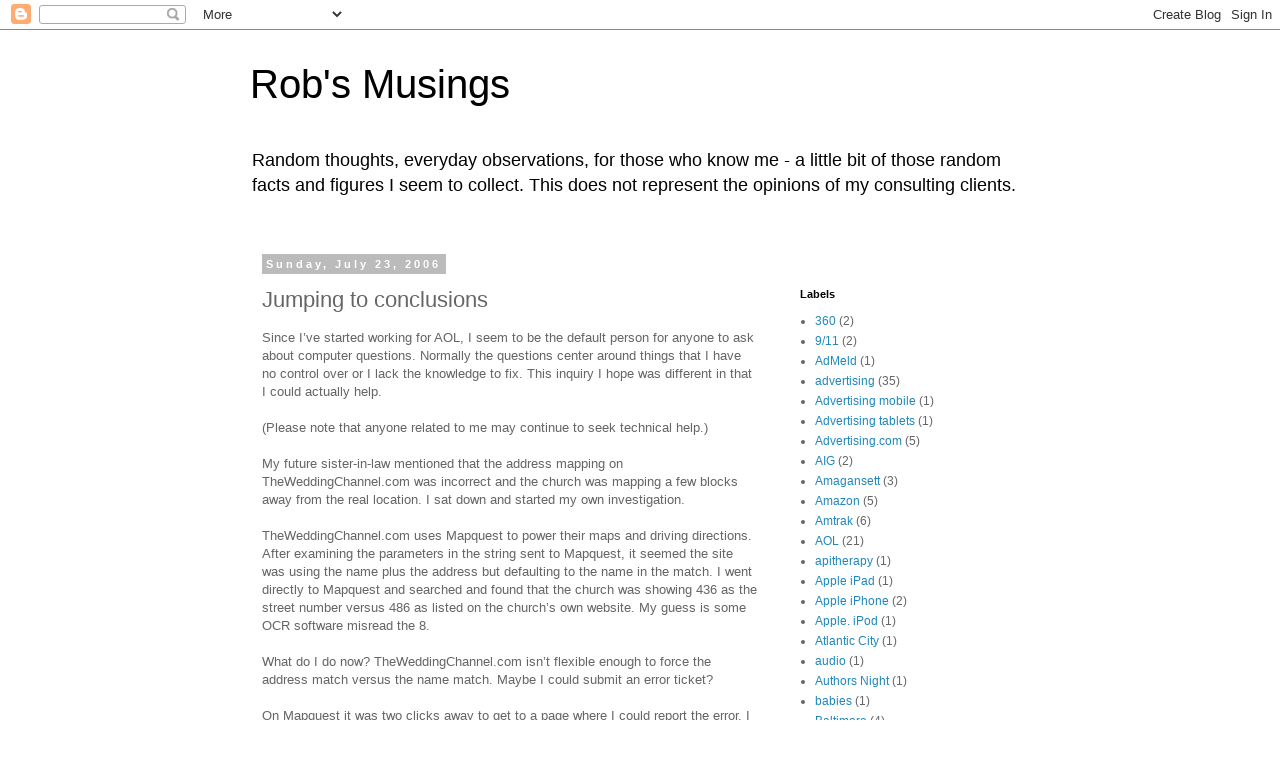

--- FILE ---
content_type: text/html; charset=UTF-8
request_url: http://www.robdeichert.com/2006/07/jumping-to-conclusions.html
body_size: 13553
content:
<!DOCTYPE html>
<html class='v2' dir='ltr' lang='en'>
<head>
<link href='https://www.blogger.com/static/v1/widgets/4128112664-css_bundle_v2.css' rel='stylesheet' type='text/css'/>
<meta content='width=1100' name='viewport'/>
<meta content='text/html; charset=UTF-8' http-equiv='Content-Type'/>
<meta content='blogger' name='generator'/>
<link href='http://www.robdeichert.com/favicon.ico' rel='icon' type='image/x-icon'/>
<link href='http://www.robdeichert.com/2006/07/jumping-to-conclusions.html' rel='canonical'/>
<link rel="alternate" type="application/atom+xml" title="Rob&#39;s Musings - Atom" href="http://www.robdeichert.com/feeds/posts/default" />
<link rel="alternate" type="application/rss+xml" title="Rob&#39;s Musings - RSS" href="http://www.robdeichert.com/feeds/posts/default?alt=rss" />
<link rel="service.post" type="application/atom+xml" title="Rob&#39;s Musings - Atom" href="https://www.blogger.com/feeds/20285278/posts/default" />

<link rel="alternate" type="application/atom+xml" title="Rob&#39;s Musings - Atom" href="http://www.robdeichert.com/feeds/115368267812097995/comments/default" />
<!--Can't find substitution for tag [blog.ieCssRetrofitLinks]-->
<meta content='http://www.robdeichert.com/2006/07/jumping-to-conclusions.html' property='og:url'/>
<meta content='Jumping to conclusions' property='og:title'/>
<meta content='Since I’ve started working for AOL, I seem to be the default person for anyone to ask about computer questions. Normally the questions cente...' property='og:description'/>
<title>Rob's Musings: Jumping to conclusions</title>
<style id='page-skin-1' type='text/css'><!--
/*
-----------------------------------------------
Blogger Template Style
Name:     Simple
Designer: Blogger
URL:      www.blogger.com
----------------------------------------------- */
/* Content
----------------------------------------------- */
body {
font: normal normal 12px 'Trebuchet MS', Trebuchet, Verdana, sans-serif;
color: #666666;
background: #ffffff none repeat scroll top left;
padding: 0 0 0 0;
}
html body .region-inner {
min-width: 0;
max-width: 100%;
width: auto;
}
h2 {
font-size: 22px;
}
a:link {
text-decoration:none;
color: #2288bb;
}
a:visited {
text-decoration:none;
color: #888888;
}
a:hover {
text-decoration:underline;
color: #33aaff;
}
.body-fauxcolumn-outer .fauxcolumn-inner {
background: transparent none repeat scroll top left;
_background-image: none;
}
.body-fauxcolumn-outer .cap-top {
position: absolute;
z-index: 1;
height: 400px;
width: 100%;
}
.body-fauxcolumn-outer .cap-top .cap-left {
width: 100%;
background: transparent none repeat-x scroll top left;
_background-image: none;
}
.content-outer {
-moz-box-shadow: 0 0 0 rgba(0, 0, 0, .15);
-webkit-box-shadow: 0 0 0 rgba(0, 0, 0, .15);
-goog-ms-box-shadow: 0 0 0 #333333;
box-shadow: 0 0 0 rgba(0, 0, 0, .15);
margin-bottom: 1px;
}
.content-inner {
padding: 10px 40px;
}
.content-inner {
background-color: #ffffff;
}
/* Header
----------------------------------------------- */
.header-outer {
background: transparent none repeat-x scroll 0 -400px;
_background-image: none;
}
.Header h1 {
font: normal normal 40px 'Trebuchet MS',Trebuchet,Verdana,sans-serif;
color: #000000;
text-shadow: 0 0 0 rgba(0, 0, 0, .2);
}
.Header h1 a {
color: #000000;
}
.Header .description {
font-size: 18px;
color: #000000;
}
.header-inner .Header .titlewrapper {
padding: 22px 0;
}
.header-inner .Header .descriptionwrapper {
padding: 0 0;
}
/* Tabs
----------------------------------------------- */
.tabs-inner .section:first-child {
border-top: 0 solid #dddddd;
}
.tabs-inner .section:first-child ul {
margin-top: -1px;
border-top: 1px solid #dddddd;
border-left: 1px solid #dddddd;
border-right: 1px solid #dddddd;
}
.tabs-inner .widget ul {
background: transparent none repeat-x scroll 0 -800px;
_background-image: none;
border-bottom: 1px solid #dddddd;
margin-top: 0;
margin-left: -30px;
margin-right: -30px;
}
.tabs-inner .widget li a {
display: inline-block;
padding: .6em 1em;
font: normal normal 12px 'Trebuchet MS', Trebuchet, Verdana, sans-serif;
color: #000000;
border-left: 1px solid #ffffff;
border-right: 1px solid #dddddd;
}
.tabs-inner .widget li:first-child a {
border-left: none;
}
.tabs-inner .widget li.selected a, .tabs-inner .widget li a:hover {
color: #000000;
background-color: #eeeeee;
text-decoration: none;
}
/* Columns
----------------------------------------------- */
.main-outer {
border-top: 0 solid transparent;
}
.fauxcolumn-left-outer .fauxcolumn-inner {
border-right: 1px solid transparent;
}
.fauxcolumn-right-outer .fauxcolumn-inner {
border-left: 1px solid transparent;
}
/* Headings
----------------------------------------------- */
div.widget > h2,
div.widget h2.title {
margin: 0 0 1em 0;
font: normal bold 11px 'Trebuchet MS',Trebuchet,Verdana,sans-serif;
color: #000000;
}
/* Widgets
----------------------------------------------- */
.widget .zippy {
color: #999999;
text-shadow: 2px 2px 1px rgba(0, 0, 0, .1);
}
.widget .popular-posts ul {
list-style: none;
}
/* Posts
----------------------------------------------- */
h2.date-header {
font: normal bold 11px Arial, Tahoma, Helvetica, FreeSans, sans-serif;
}
.date-header span {
background-color: #bbbbbb;
color: #ffffff;
padding: 0.4em;
letter-spacing: 3px;
margin: inherit;
}
.main-inner {
padding-top: 35px;
padding-bottom: 65px;
}
.main-inner .column-center-inner {
padding: 0 0;
}
.main-inner .column-center-inner .section {
margin: 0 1em;
}
.post {
margin: 0 0 45px 0;
}
h3.post-title, .comments h4 {
font: normal normal 22px 'Trebuchet MS',Trebuchet,Verdana,sans-serif;
margin: .75em 0 0;
}
.post-body {
font-size: 110%;
line-height: 1.4;
position: relative;
}
.post-body img, .post-body .tr-caption-container, .Profile img, .Image img,
.BlogList .item-thumbnail img {
padding: 2px;
background: #ffffff;
border: 1px solid #eeeeee;
-moz-box-shadow: 1px 1px 5px rgba(0, 0, 0, .1);
-webkit-box-shadow: 1px 1px 5px rgba(0, 0, 0, .1);
box-shadow: 1px 1px 5px rgba(0, 0, 0, .1);
}
.post-body img, .post-body .tr-caption-container {
padding: 5px;
}
.post-body .tr-caption-container {
color: #666666;
}
.post-body .tr-caption-container img {
padding: 0;
background: transparent;
border: none;
-moz-box-shadow: 0 0 0 rgba(0, 0, 0, .1);
-webkit-box-shadow: 0 0 0 rgba(0, 0, 0, .1);
box-shadow: 0 0 0 rgba(0, 0, 0, .1);
}
.post-header {
margin: 0 0 1.5em;
line-height: 1.6;
font-size: 90%;
}
.post-footer {
margin: 20px -2px 0;
padding: 5px 10px;
color: #666666;
background-color: #eeeeee;
border-bottom: 1px solid #eeeeee;
line-height: 1.6;
font-size: 90%;
}
#comments .comment-author {
padding-top: 1.5em;
border-top: 1px solid transparent;
background-position: 0 1.5em;
}
#comments .comment-author:first-child {
padding-top: 0;
border-top: none;
}
.avatar-image-container {
margin: .2em 0 0;
}
#comments .avatar-image-container img {
border: 1px solid #eeeeee;
}
/* Comments
----------------------------------------------- */
.comments .comments-content .icon.blog-author {
background-repeat: no-repeat;
background-image: url([data-uri]);
}
.comments .comments-content .loadmore a {
border-top: 1px solid #999999;
border-bottom: 1px solid #999999;
}
.comments .comment-thread.inline-thread {
background-color: #eeeeee;
}
.comments .continue {
border-top: 2px solid #999999;
}
/* Accents
---------------------------------------------- */
.section-columns td.columns-cell {
border-left: 1px solid transparent;
}
.blog-pager {
background: transparent url(https://resources.blogblog.com/blogblog/data/1kt/simple/paging_dot.png) repeat-x scroll top center;
}
.blog-pager-older-link, .home-link,
.blog-pager-newer-link {
background-color: #ffffff;
padding: 5px;
}
.footer-outer {
border-top: 1px dashed #bbbbbb;
}
/* Mobile
----------------------------------------------- */
body.mobile  {
background-size: auto;
}
.mobile .body-fauxcolumn-outer {
background: transparent none repeat scroll top left;
}
.mobile .body-fauxcolumn-outer .cap-top {
background-size: 100% auto;
}
.mobile .content-outer {
-webkit-box-shadow: 0 0 3px rgba(0, 0, 0, .15);
box-shadow: 0 0 3px rgba(0, 0, 0, .15);
}
.mobile .tabs-inner .widget ul {
margin-left: 0;
margin-right: 0;
}
.mobile .post {
margin: 0;
}
.mobile .main-inner .column-center-inner .section {
margin: 0;
}
.mobile .date-header span {
padding: 0.1em 10px;
margin: 0 -10px;
}
.mobile h3.post-title {
margin: 0;
}
.mobile .blog-pager {
background: transparent none no-repeat scroll top center;
}
.mobile .footer-outer {
border-top: none;
}
.mobile .main-inner, .mobile .footer-inner {
background-color: #ffffff;
}
.mobile-index-contents {
color: #666666;
}
.mobile-link-button {
background-color: #2288bb;
}
.mobile-link-button a:link, .mobile-link-button a:visited {
color: #ffffff;
}
.mobile .tabs-inner .section:first-child {
border-top: none;
}
.mobile .tabs-inner .PageList .widget-content {
background-color: #eeeeee;
color: #000000;
border-top: 1px solid #dddddd;
border-bottom: 1px solid #dddddd;
}
.mobile .tabs-inner .PageList .widget-content .pagelist-arrow {
border-left: 1px solid #dddddd;
}

--></style>
<style id='template-skin-1' type='text/css'><!--
body {
min-width: 860px;
}
.content-outer, .content-fauxcolumn-outer, .region-inner {
min-width: 860px;
max-width: 860px;
_width: 860px;
}
.main-inner .columns {
padding-left: 0px;
padding-right: 260px;
}
.main-inner .fauxcolumn-center-outer {
left: 0px;
right: 260px;
/* IE6 does not respect left and right together */
_width: expression(this.parentNode.offsetWidth -
parseInt("0px") -
parseInt("260px") + 'px');
}
.main-inner .fauxcolumn-left-outer {
width: 0px;
}
.main-inner .fauxcolumn-right-outer {
width: 260px;
}
.main-inner .column-left-outer {
width: 0px;
right: 100%;
margin-left: -0px;
}
.main-inner .column-right-outer {
width: 260px;
margin-right: -260px;
}
#layout {
min-width: 0;
}
#layout .content-outer {
min-width: 0;
width: 800px;
}
#layout .region-inner {
min-width: 0;
width: auto;
}
body#layout div.add_widget {
padding: 8px;
}
body#layout div.add_widget a {
margin-left: 32px;
}
--></style>
<link href='https://www.blogger.com/dyn-css/authorization.css?targetBlogID=20285278&amp;zx=66c12ecc-b2f6-4dc9-951c-923794315ffd' media='none' onload='if(media!=&#39;all&#39;)media=&#39;all&#39;' rel='stylesheet'/><noscript><link href='https://www.blogger.com/dyn-css/authorization.css?targetBlogID=20285278&amp;zx=66c12ecc-b2f6-4dc9-951c-923794315ffd' rel='stylesheet'/></noscript>
<meta name='google-adsense-platform-account' content='ca-host-pub-1556223355139109'/>
<meta name='google-adsense-platform-domain' content='blogspot.com'/>

<!-- data-ad-client=ca-pub-5090854854921559 -->

</head>
<body class='loading variant-simplysimple'>
<div class='navbar section' id='navbar' name='Navbar'><div class='widget Navbar' data-version='1' id='Navbar1'><script type="text/javascript">
    function setAttributeOnload(object, attribute, val) {
      if(window.addEventListener) {
        window.addEventListener('load',
          function(){ object[attribute] = val; }, false);
      } else {
        window.attachEvent('onload', function(){ object[attribute] = val; });
      }
    }
  </script>
<div id="navbar-iframe-container"></div>
<script type="text/javascript" src="https://apis.google.com/js/platform.js"></script>
<script type="text/javascript">
      gapi.load("gapi.iframes:gapi.iframes.style.bubble", function() {
        if (gapi.iframes && gapi.iframes.getContext) {
          gapi.iframes.getContext().openChild({
              url: 'https://www.blogger.com/navbar/20285278?po\x3d115368267812097995\x26origin\x3dhttp://www.robdeichert.com',
              where: document.getElementById("navbar-iframe-container"),
              id: "navbar-iframe"
          });
        }
      });
    </script><script type="text/javascript">
(function() {
var script = document.createElement('script');
script.type = 'text/javascript';
script.src = '//pagead2.googlesyndication.com/pagead/js/google_top_exp.js';
var head = document.getElementsByTagName('head')[0];
if (head) {
head.appendChild(script);
}})();
</script>
</div></div>
<div class='body-fauxcolumns'>
<div class='fauxcolumn-outer body-fauxcolumn-outer'>
<div class='cap-top'>
<div class='cap-left'></div>
<div class='cap-right'></div>
</div>
<div class='fauxborder-left'>
<div class='fauxborder-right'></div>
<div class='fauxcolumn-inner'>
</div>
</div>
<div class='cap-bottom'>
<div class='cap-left'></div>
<div class='cap-right'></div>
</div>
</div>
</div>
<div class='content'>
<div class='content-fauxcolumns'>
<div class='fauxcolumn-outer content-fauxcolumn-outer'>
<div class='cap-top'>
<div class='cap-left'></div>
<div class='cap-right'></div>
</div>
<div class='fauxborder-left'>
<div class='fauxborder-right'></div>
<div class='fauxcolumn-inner'>
</div>
</div>
<div class='cap-bottom'>
<div class='cap-left'></div>
<div class='cap-right'></div>
</div>
</div>
</div>
<div class='content-outer'>
<div class='content-cap-top cap-top'>
<div class='cap-left'></div>
<div class='cap-right'></div>
</div>
<div class='fauxborder-left content-fauxborder-left'>
<div class='fauxborder-right content-fauxborder-right'></div>
<div class='content-inner'>
<header>
<div class='header-outer'>
<div class='header-cap-top cap-top'>
<div class='cap-left'></div>
<div class='cap-right'></div>
</div>
<div class='fauxborder-left header-fauxborder-left'>
<div class='fauxborder-right header-fauxborder-right'></div>
<div class='region-inner header-inner'>
<div class='header section' id='header' name='Header'><div class='widget Header' data-version='1' id='Header1'>
<div id='header-inner'>
<div class='titlewrapper'>
<h1 class='title'>
<a href='http://www.robdeichert.com/'>
Rob's Musings
</a>
</h1>
</div>
<div class='descriptionwrapper'>
<p class='description'><span>Random thoughts, everyday observations, for those who know me - a little bit of those random facts and figures I seem to collect. This does not represent the opinions of my consulting clients.</span></p>
</div>
</div>
</div></div>
</div>
</div>
<div class='header-cap-bottom cap-bottom'>
<div class='cap-left'></div>
<div class='cap-right'></div>
</div>
</div>
</header>
<div class='tabs-outer'>
<div class='tabs-cap-top cap-top'>
<div class='cap-left'></div>
<div class='cap-right'></div>
</div>
<div class='fauxborder-left tabs-fauxborder-left'>
<div class='fauxborder-right tabs-fauxborder-right'></div>
<div class='region-inner tabs-inner'>
<div class='tabs no-items section' id='crosscol' name='Cross-Column'></div>
<div class='tabs no-items section' id='crosscol-overflow' name='Cross-Column 2'></div>
</div>
</div>
<div class='tabs-cap-bottom cap-bottom'>
<div class='cap-left'></div>
<div class='cap-right'></div>
</div>
</div>
<div class='main-outer'>
<div class='main-cap-top cap-top'>
<div class='cap-left'></div>
<div class='cap-right'></div>
</div>
<div class='fauxborder-left main-fauxborder-left'>
<div class='fauxborder-right main-fauxborder-right'></div>
<div class='region-inner main-inner'>
<div class='columns fauxcolumns'>
<div class='fauxcolumn-outer fauxcolumn-center-outer'>
<div class='cap-top'>
<div class='cap-left'></div>
<div class='cap-right'></div>
</div>
<div class='fauxborder-left'>
<div class='fauxborder-right'></div>
<div class='fauxcolumn-inner'>
</div>
</div>
<div class='cap-bottom'>
<div class='cap-left'></div>
<div class='cap-right'></div>
</div>
</div>
<div class='fauxcolumn-outer fauxcolumn-left-outer'>
<div class='cap-top'>
<div class='cap-left'></div>
<div class='cap-right'></div>
</div>
<div class='fauxborder-left'>
<div class='fauxborder-right'></div>
<div class='fauxcolumn-inner'>
</div>
</div>
<div class='cap-bottom'>
<div class='cap-left'></div>
<div class='cap-right'></div>
</div>
</div>
<div class='fauxcolumn-outer fauxcolumn-right-outer'>
<div class='cap-top'>
<div class='cap-left'></div>
<div class='cap-right'></div>
</div>
<div class='fauxborder-left'>
<div class='fauxborder-right'></div>
<div class='fauxcolumn-inner'>
</div>
</div>
<div class='cap-bottom'>
<div class='cap-left'></div>
<div class='cap-right'></div>
</div>
</div>
<!-- corrects IE6 width calculation -->
<div class='columns-inner'>
<div class='column-center-outer'>
<div class='column-center-inner'>
<div class='main section' id='main' name='Main'><div class='widget Blog' data-version='1' id='Blog1'>
<div class='blog-posts hfeed'>

          <div class="date-outer">
        
<h2 class='date-header'><span>Sunday, July 23, 2006</span></h2>

          <div class="date-posts">
        
<div class='post-outer'>
<div class='post hentry uncustomized-post-template' itemprop='blogPost' itemscope='itemscope' itemtype='http://schema.org/BlogPosting'>
<meta content='20285278' itemprop='blogId'/>
<meta content='115368267812097995' itemprop='postId'/>
<a name='115368267812097995'></a>
<h3 class='post-title entry-title' itemprop='name'>
Jumping to conclusions
</h3>
<div class='post-header'>
<div class='post-header-line-1'></div>
</div>
<div class='post-body entry-content' id='post-body-115368267812097995' itemprop='description articleBody'>
Since I&#8217;ve started working for AOL, I seem to be the default person for anyone to ask about computer questions. Normally the questions center around things that I have no control over or I lack the knowledge to fix. This inquiry I hope was different in that I could actually help.<br /><br />(Please note that anyone related to me may continue to seek technical help.)<br /><br />My future sister-in-law mentioned that the address mapping on TheWeddingChannel.com was incorrect and the church was mapping a few blocks away from the real location. I sat down and started my own investigation.<br /><br />TheWeddingChannel.com uses Mapquest to power their maps and driving directions. After examining the parameters in the string sent to Mapquest, it seemed the site was using the name plus the address but defaulting to the name in the match. I went directly to Mapquest and searched and found that the church was showing 436 as the street number versus 486 as listed on the church&#8217;s own website. My guess is some OCR software misread the 8.<br /><br />What do I do now? TheWeddingChannel.com isn&#8217;t flexible enough to force the address match versus the name match. Maybe I could submit an error ticket?<br /><br />On Mapquest it was two clicks away to get to a page where I could report the error. I gave all the details I could possibly give including a link to the actual church website with the real address.<br /><br />Next I visited Google Maps to see if they had a similar problem. They do, it seems as if they use the same underlying data source. Three clicks to submit the error and that is being generous because it wasn&#8217;t completely clear from the menu title that I was going the right way. I submitted a similar error ticket as I did with Mapquest.<br /><br />The race is on now. I will be checking both on a regular basis to see how quickly this error is fixed. I&#8217;m rooting for Mapquest since they are part of the AOL family, but we&#8217;ll have to let the results show the real winner. Expect a weekly update.<br /><br />Here are the two links if you&#8217;d like to check yourself:<br /><br /><a href="http://www.mapquest.com/maps/map.adp?address=436%20Montauk%20Hwy&amp;city=Amagansett&amp;state=NY&amp;zipcode=11930&amp;country=US&amp;title=%3cb%3eSt%20Michael%27s%20Lutheran%20Church%3a%3c%2fb%3e%20631%2d267%2d6351%3cbr%20%2f%3e%20436%20Montauk%20Hwy%3cbr%20%2f%3e%20Amagansett%2c%20NY%2011930%2c%20%20US&amp;cid=lfmaplink2&amp;name=St%20Michael%27s%20Lutheran%20Church">Mapquest </a>
<div style='clear: both;'></div>
</div>
<div class='post-footer'>
<div class='post-footer-line post-footer-line-1'>
<span class='post-author vcard'>
Posted by
<span class='fn' itemprop='author' itemscope='itemscope' itemtype='http://schema.org/Person'>
<span itemprop='name'>Rob Deichert Jr</span>
</span>
</span>
<span class='post-timestamp'>
at
<meta content='http://www.robdeichert.com/2006/07/jumping-to-conclusions.html' itemprop='url'/>
<a class='timestamp-link' href='http://www.robdeichert.com/2006/07/jumping-to-conclusions.html' rel='bookmark' title='permanent link'><abbr class='published' itemprop='datePublished' title='2006-07-23T14:24:00-05:00'>2:24 PM</abbr></a>
</span>
<span class='post-comment-link'>
</span>
<span class='post-icons'>
<span class='item-action'>
<a href='https://www.blogger.com/email-post/20285278/115368267812097995' title='Email Post'>
<img alt='' class='icon-action' height='13' src='https://resources.blogblog.com/img/icon18_email.gif' width='18'/>
</a>
</span>
<span class='item-control blog-admin pid-1948826330'>
<a href='https://www.blogger.com/post-edit.g?blogID=20285278&postID=115368267812097995&from=pencil' title='Edit Post'>
<img alt='' class='icon-action' height='18' src='https://resources.blogblog.com/img/icon18_edit_allbkg.gif' width='18'/>
</a>
</span>
</span>
<div class='post-share-buttons goog-inline-block'>
<a class='goog-inline-block share-button sb-email' href='https://www.blogger.com/share-post.g?blogID=20285278&postID=115368267812097995&target=email' target='_blank' title='Email This'><span class='share-button-link-text'>Email This</span></a><a class='goog-inline-block share-button sb-blog' href='https://www.blogger.com/share-post.g?blogID=20285278&postID=115368267812097995&target=blog' onclick='window.open(this.href, "_blank", "height=270,width=475"); return false;' target='_blank' title='BlogThis!'><span class='share-button-link-text'>BlogThis!</span></a><a class='goog-inline-block share-button sb-twitter' href='https://www.blogger.com/share-post.g?blogID=20285278&postID=115368267812097995&target=twitter' target='_blank' title='Share to X'><span class='share-button-link-text'>Share to X</span></a><a class='goog-inline-block share-button sb-facebook' href='https://www.blogger.com/share-post.g?blogID=20285278&postID=115368267812097995&target=facebook' onclick='window.open(this.href, "_blank", "height=430,width=640"); return false;' target='_blank' title='Share to Facebook'><span class='share-button-link-text'>Share to Facebook</span></a><a class='goog-inline-block share-button sb-pinterest' href='https://www.blogger.com/share-post.g?blogID=20285278&postID=115368267812097995&target=pinterest' target='_blank' title='Share to Pinterest'><span class='share-button-link-text'>Share to Pinterest</span></a>
</div>
</div>
<div class='post-footer-line post-footer-line-2'>
<span class='post-labels'>
Labels:
<a href='http://www.robdeichert.com/search/label/Google' rel='tag'>Google</a>
</span>
</div>
<div class='post-footer-line post-footer-line-3'>
<span class='post-location'>
</span>
</div>
</div>
</div>
<div class='comments' id='comments'>
<a name='comments'></a>
<h4>No comments:</h4>
<div id='Blog1_comments-block-wrapper'>
<dl class='avatar-comment-indent' id='comments-block'>
</dl>
</div>
<p class='comment-footer'>
<a href='https://www.blogger.com/comment/fullpage/post/20285278/115368267812097995' onclick='javascript:window.open(this.href, "bloggerPopup", "toolbar=0,location=0,statusbar=1,menubar=0,scrollbars=yes,width=640,height=500"); return false;'>Post a Comment</a>
</p>
</div>
</div>

        </div></div>
      
</div>
<div class='blog-pager' id='blog-pager'>
<span id='blog-pager-newer-link'>
<a class='blog-pager-newer-link' href='http://www.robdeichert.com/2006/07/jumping-to-conclusions-google-update.html' id='Blog1_blog-pager-newer-link' title='Newer Post'>Newer Post</a>
</span>
<span id='blog-pager-older-link'>
<a class='blog-pager-older-link' href='http://www.robdeichert.com/2006/07/example-of-amazing-retail-follow-up.html' id='Blog1_blog-pager-older-link' title='Older Post'>Older Post</a>
</span>
<a class='home-link' href='http://www.robdeichert.com/'>Home</a>
</div>
<div class='clear'></div>
<div class='post-feeds'>
<div class='feed-links'>
Subscribe to:
<a class='feed-link' href='http://www.robdeichert.com/feeds/115368267812097995/comments/default' target='_blank' type='application/atom+xml'>Post Comments (Atom)</a>
</div>
</div>
</div></div>
</div>
</div>
<div class='column-left-outer'>
<div class='column-left-inner'>
<aside>
</aside>
</div>
</div>
<div class='column-right-outer'>
<div class='column-right-inner'>
<aside>
<div class='sidebar section' id='sidebar-right-1'><div class='widget HTML' data-version='1' id='HTML2'>
<div class='widget-content'>
<!--WEBBOT bot="HTMLMarkup" startspan ALT="Site Meter" -->
<script language="JavaScript" type="text/javascript">var site="sm7fortmchenry"</script>
<script language="JavaScript1.2" src="http://sm7.sitemeter.com/js/counter.js?site=sm7fortmchenry" type="text/javascript">
</script>
<noscript>
<a href="http://sm7.sitemeter.com/stats.asp?site=sm7fortmchenry" target="_top">
<img border="0" alt="Site Meter" src="http://sm7.sitemeter.com/meter.asp?site=sm7fortmchenry" /></a>
</noscript>
<!-- Copyright (c)2005 Site Meter -->
<!--WEBBOT bot="HTMLMarkup" Endspan -->
<script type="text/javascript">
var gaJsHost = (("https:" == document.location.protocol) ? "https://ssl." : "http://www.");
document.write(unescape("%3Cscript src='" + gaJsHost + "google-analytics.com/ga.js' type='text/javascript'%3E%3C/script%3E"));
</script>
<script type="text/javascript">
var pageTracker = _gat._getTracker("UA-539915-3");
pageTracker._initData();
pageTracker._trackPageview();
</script>
<!-- Start Quantcast tag -->
<script type="text/javascript">
_qoptions={
qacct:"p-1aS2yH1BGBSx6"
};
</script>
<script type="text/javascript" src="http://edge.quantserve.com/quant.js"></script>
<noscript>
<img src="http://pixel.quantserve.com/pixel/p-1aS2yH1BGBSx6.gif" style="display: none;" border="0" height="1" width="1" alt="Quantcast" />
</noscript>
<!-- End Quantcast tag -->
</div>
<div class='clear'></div>
</div><div class='widget Label' data-version='1' id='Label1'>
<h2>Labels</h2>
<div class='widget-content list-label-widget-content'>
<ul>
<li>
<a dir='ltr' href='http://www.robdeichert.com/search/label/360'>360</a>
<span dir='ltr'>(2)</span>
</li>
<li>
<a dir='ltr' href='http://www.robdeichert.com/search/label/9%2F11'>9/11</a>
<span dir='ltr'>(2)</span>
</li>
<li>
<a dir='ltr' href='http://www.robdeichert.com/search/label/AdMeld'>AdMeld</a>
<span dir='ltr'>(1)</span>
</li>
<li>
<a dir='ltr' href='http://www.robdeichert.com/search/label/advertising'>advertising</a>
<span dir='ltr'>(35)</span>
</li>
<li>
<a dir='ltr' href='http://www.robdeichert.com/search/label/Advertising%20mobile'>Advertising mobile</a>
<span dir='ltr'>(1)</span>
</li>
<li>
<a dir='ltr' href='http://www.robdeichert.com/search/label/Advertising%20tablets'>Advertising tablets</a>
<span dir='ltr'>(1)</span>
</li>
<li>
<a dir='ltr' href='http://www.robdeichert.com/search/label/Advertising.com'>Advertising.com</a>
<span dir='ltr'>(5)</span>
</li>
<li>
<a dir='ltr' href='http://www.robdeichert.com/search/label/AIG'>AIG</a>
<span dir='ltr'>(2)</span>
</li>
<li>
<a dir='ltr' href='http://www.robdeichert.com/search/label/Amagansett'>Amagansett</a>
<span dir='ltr'>(3)</span>
</li>
<li>
<a dir='ltr' href='http://www.robdeichert.com/search/label/Amazon'>Amazon</a>
<span dir='ltr'>(5)</span>
</li>
<li>
<a dir='ltr' href='http://www.robdeichert.com/search/label/Amtrak'>Amtrak</a>
<span dir='ltr'>(6)</span>
</li>
<li>
<a dir='ltr' href='http://www.robdeichert.com/search/label/AOL'>AOL</a>
<span dir='ltr'>(21)</span>
</li>
<li>
<a dir='ltr' href='http://www.robdeichert.com/search/label/apitherapy'>apitherapy</a>
<span dir='ltr'>(1)</span>
</li>
<li>
<a dir='ltr' href='http://www.robdeichert.com/search/label/Apple%20iPad'>Apple iPad</a>
<span dir='ltr'>(1)</span>
</li>
<li>
<a dir='ltr' href='http://www.robdeichert.com/search/label/Apple%20iPhone'>Apple iPhone</a>
<span dir='ltr'>(2)</span>
</li>
<li>
<a dir='ltr' href='http://www.robdeichert.com/search/label/Apple.%20iPod'>Apple. iPod</a>
<span dir='ltr'>(1)</span>
</li>
<li>
<a dir='ltr' href='http://www.robdeichert.com/search/label/Atlantic%20City'>Atlantic City</a>
<span dir='ltr'>(1)</span>
</li>
<li>
<a dir='ltr' href='http://www.robdeichert.com/search/label/audio'>audio</a>
<span dir='ltr'>(1)</span>
</li>
<li>
<a dir='ltr' href='http://www.robdeichert.com/search/label/Authors%20Night'>Authors Night</a>
<span dir='ltr'>(1)</span>
</li>
<li>
<a dir='ltr' href='http://www.robdeichert.com/search/label/babies'>babies</a>
<span dir='ltr'>(1)</span>
</li>
<li>
<a dir='ltr' href='http://www.robdeichert.com/search/label/Baltimore'>Baltimore</a>
<span dir='ltr'>(4)</span>
</li>
<li>
<a dir='ltr' href='http://www.robdeichert.com/search/label/bbq'>bbq</a>
<span dir='ltr'>(2)</span>
</li>
<li>
<a dir='ltr' href='http://www.robdeichert.com/search/label/beekeeping'>beekeeping</a>
<span dir='ltr'>(35)</span>
</li>
<li>
<a dir='ltr' href='http://www.robdeichert.com/search/label/behavioral%20targeting'>behavioral targeting</a>
<span dir='ltr'>(2)</span>
</li>
<li>
<a dir='ltr' href='http://www.robdeichert.com/search/label/Ben%20and%20Jerry%27s'>Ben and Jerry&#39;s</a>
<span dir='ltr'>(1)</span>
</li>
<li>
<a dir='ltr' href='http://www.robdeichert.com/search/label/beneficial%20nematodes'>beneficial nematodes</a>
<span dir='ltr'>(1)</span>
</li>
<li>
<a dir='ltr' href='http://www.robdeichert.com/search/label/bird%20flu'>bird flu</a>
<span dir='ltr'>(1)</span>
</li>
<li>
<a dir='ltr' href='http://www.robdeichert.com/search/label/Blackberry'>Blackberry</a>
<span dir='ltr'>(3)</span>
</li>
<li>
<a dir='ltr' href='http://www.robdeichert.com/search/label/blogs'>blogs</a>
<span dir='ltr'>(3)</span>
</li>
<li>
<a dir='ltr' href='http://www.robdeichert.com/search/label/books'>books</a>
<span dir='ltr'>(2)</span>
</li>
<li>
<a dir='ltr' href='http://www.robdeichert.com/search/label/Brooklyn'>Brooklyn</a>
<span dir='ltr'>(1)</span>
</li>
<li>
<a dir='ltr' href='http://www.robdeichert.com/search/label/Bubbles'>Bubbles</a>
<span dir='ltr'>(1)</span>
</li>
<li>
<a dir='ltr' href='http://www.robdeichert.com/search/label/business%20models'>business models</a>
<span dir='ltr'>(2)</span>
</li>
<li>
<a dir='ltr' href='http://www.robdeichert.com/search/label/BVT'>BVT</a>
<span dir='ltr'>(1)</span>
</li>
<li>
<a dir='ltr' href='http://www.robdeichert.com/search/label/Cablevision'>Cablevision</a>
<span dir='ltr'>(1)</span>
</li>
<li>
<a dir='ltr' href='http://www.robdeichert.com/search/label/Callicoon'>Callicoon</a>
<span dir='ltr'>(2)</span>
</li>
<li>
<a dir='ltr' href='http://www.robdeichert.com/search/label/career'>career</a>
<span dir='ltr'>(11)</span>
</li>
<li>
<a dir='ltr' href='http://www.robdeichert.com/search/label/cars'>cars</a>
<span dir='ltr'>(2)</span>
</li>
<li>
<a dir='ltr' href='http://www.robdeichert.com/search/label/cedar'>cedar</a>
<span dir='ltr'>(1)</span>
</li>
<li>
<a dir='ltr' href='http://www.robdeichert.com/search/label/celiac'>celiac</a>
<span dir='ltr'>(5)</span>
</li>
<li>
<a dir='ltr' href='http://www.robdeichert.com/search/label/charity'>charity</a>
<span dir='ltr'>(5)</span>
</li>
<li>
<a dir='ltr' href='http://www.robdeichert.com/search/label/China'>China</a>
<span dir='ltr'>(1)</span>
</li>
<li>
<a dir='ltr' href='http://www.robdeichert.com/search/label/Clear'>Clear</a>
<span dir='ltr'>(1)</span>
</li>
<li>
<a dir='ltr' href='http://www.robdeichert.com/search/label/closets'>closets</a>
<span dir='ltr'>(1)</span>
</li>
<li>
<a dir='ltr' href='http://www.robdeichert.com/search/label/cloud%20computing'>cloud computing</a>
<span dir='ltr'>(1)</span>
</li>
<li>
<a dir='ltr' href='http://www.robdeichert.com/search/label/communication'>communication</a>
<span dir='ltr'>(1)</span>
</li>
<li>
<a dir='ltr' href='http://www.robdeichert.com/search/label/compensation'>compensation</a>
<span dir='ltr'>(1)</span>
</li>
<li>
<a dir='ltr' href='http://www.robdeichert.com/search/label/Congress'>Congress</a>
<span dir='ltr'>(2)</span>
</li>
<li>
<a dir='ltr' href='http://www.robdeichert.com/search/label/cooking'>cooking</a>
<span dir='ltr'>(1)</span>
</li>
<li>
<a dir='ltr' href='http://www.robdeichert.com/search/label/Cornelius%20Vanderbilt'>Cornelius Vanderbilt</a>
<span dir='ltr'>(1)</span>
</li>
<li>
<a dir='ltr' href='http://www.robdeichert.com/search/label/culture'>culture</a>
<span dir='ltr'>(2)</span>
</li>
<li>
<a dir='ltr' href='http://www.robdeichert.com/search/label/customer%20service'>customer service</a>
<span dir='ltr'>(4)</span>
</li>
<li>
<a dir='ltr' href='http://www.robdeichert.com/search/label/deer%20hunting'>deer hunting</a>
<span dir='ltr'>(1)</span>
</li>
<li>
<a dir='ltr' href='http://www.robdeichert.com/search/label/Dell'>Dell</a>
<span dir='ltr'>(1)</span>
</li>
<li>
<a dir='ltr' href='http://www.robdeichert.com/search/label/Delta'>Delta</a>
<span dir='ltr'>(1)</span>
</li>
<li>
<a dir='ltr' href='http://www.robdeichert.com/search/label/DeMille'>DeMille</a>
<span dir='ltr'>(4)</span>
</li>
<li>
<a dir='ltr' href='http://www.robdeichert.com/search/label/derivatives'>derivatives</a>
<span dir='ltr'>(1)</span>
</li>
<li>
<a dir='ltr' href='http://www.robdeichert.com/search/label/direct%20response'>direct response</a>
<span dir='ltr'>(1)</span>
</li>
<li>
<a dir='ltr' href='http://www.robdeichert.com/search/label/DRM'>DRM</a>
<span dir='ltr'>(1)</span>
</li>
<li>
<a dir='ltr' href='http://www.robdeichert.com/search/label/DSP'>DSP</a>
<span dir='ltr'>(1)</span>
</li>
<li>
<a dir='ltr' href='http://www.robdeichert.com/search/label/DVR'>DVR</a>
<span dir='ltr'>(1)</span>
</li>
<li>
<a dir='ltr' href='http://www.robdeichert.com/search/label/E-ZPass'>E-ZPass</a>
<span dir='ltr'>(1)</span>
</li>
<li>
<a dir='ltr' href='http://www.robdeichert.com/search/label/East%20Hampton%20NY'>East Hampton NY</a>
<span dir='ltr'>(13)</span>
</li>
<li>
<a dir='ltr' href='http://www.robdeichert.com/search/label/economics'>economics</a>
<span dir='ltr'>(7)</span>
</li>
<li>
<a dir='ltr' href='http://www.robdeichert.com/search/label/education'>education</a>
<span dir='ltr'>(1)</span>
</li>
<li>
<a dir='ltr' href='http://www.robdeichert.com/search/label/effectiveness'>effectiveness</a>
<span dir='ltr'>(1)</span>
</li>
<li>
<a dir='ltr' href='http://www.robdeichert.com/search/label/email'>email</a>
<span dir='ltr'>(4)</span>
</li>
<li>
<a dir='ltr' href='http://www.robdeichert.com/search/label/Energy%20Outlook'>Energy Outlook</a>
<span dir='ltr'>(1)</span>
</li>
<li>
<a dir='ltr' href='http://www.robdeichert.com/search/label/environment'>environment</a>
<span dir='ltr'>(2)</span>
</li>
<li>
<a dir='ltr' href='http://www.robdeichert.com/search/label/essential%20websites'>essential websites</a>
<span dir='ltr'>(1)</span>
</li>
<li>
<a dir='ltr' href='http://www.robdeichert.com/search/label/ETFC'>ETFC</a>
<span dir='ltr'>(1)</span>
</li>
<li>
<a dir='ltr' href='http://www.robdeichert.com/search/label/ethics'>ethics</a>
<span dir='ltr'>(1)</span>
</li>
<li>
<a dir='ltr' href='http://www.robdeichert.com/search/label/Europe'>Europe</a>
<span dir='ltr'>(1)</span>
</li>
<li>
<a dir='ltr' href='http://www.robdeichert.com/search/label/executive%20coaching'>executive coaching</a>
<span dir='ltr'>(4)</span>
</li>
<li>
<a dir='ltr' href='http://www.robdeichert.com/search/label/Facebook'>Facebook</a>
<span dir='ltr'>(2)</span>
</li>
<li>
<a dir='ltr' href='http://www.robdeichert.com/search/label/Facebook%20Beacon'>Facebook Beacon</a>
<span dir='ltr'>(1)</span>
</li>
<li>
<a dir='ltr' href='http://www.robdeichert.com/search/label/family'>family</a>
<span dir='ltr'>(2)</span>
</li>
<li>
<a dir='ltr' href='http://www.robdeichert.com/search/label/FastCompany.com'>FastCompany.com</a>
<span dir='ltr'>(1)</span>
</li>
<li>
<a dir='ltr' href='http://www.robdeichert.com/search/label/Festivus'>Festivus</a>
<span dir='ltr'>(2)</span>
</li>
<li>
<a dir='ltr' href='http://www.robdeichert.com/search/label/finance'>finance</a>
<span dir='ltr'>(2)</span>
</li>
<li>
<a dir='ltr' href='http://www.robdeichert.com/search/label/food'>food</a>
<span dir='ltr'>(3)</span>
</li>
<li>
<a dir='ltr' href='http://www.robdeichert.com/search/label/free%20markets'>free markets</a>
<span dir='ltr'>(1)</span>
</li>
<li>
<a dir='ltr' href='http://www.robdeichert.com/search/label/futures'>futures</a>
<span dir='ltr'>(1)</span>
</li>
<li>
<a dir='ltr' href='http://www.robdeichert.com/search/label/GE'>GE</a>
<span dir='ltr'>(1)</span>
</li>
<li>
<a dir='ltr' href='http://www.robdeichert.com/search/label/global%20warming'>global warming</a>
<span dir='ltr'>(3)</span>
</li>
<li>
<a dir='ltr' href='http://www.robdeichert.com/search/label/goals'>goals</a>
<span dir='ltr'>(1)</span>
</li>
<li>
<a dir='ltr' href='http://www.robdeichert.com/search/label/golf'>golf</a>
<span dir='ltr'>(1)</span>
</li>
<li>
<a dir='ltr' href='http://www.robdeichert.com/search/label/Google'>Google</a>
<span dir='ltr'>(23)</span>
</li>
<li>
<a dir='ltr' href='http://www.robdeichert.com/search/label/governance'>governance</a>
<span dir='ltr'>(1)</span>
</li>
<li>
<a dir='ltr' href='http://www.robdeichert.com/search/label/Government%20Waste'>Government Waste</a>
<span dir='ltr'>(2)</span>
</li>
<li>
<a dir='ltr' href='http://www.robdeichert.com/search/label/gps'>gps</a>
<span dir='ltr'>(1)</span>
</li>
<li>
<a dir='ltr' href='http://www.robdeichert.com/search/label/green'>green</a>
<span dir='ltr'>(2)</span>
</li>
<li>
<a dir='ltr' href='http://www.robdeichert.com/search/label/Hamptons'>Hamptons</a>
<span dir='ltr'>(1)</span>
</li>
<li>
<a dir='ltr' href='http://www.robdeichert.com/search/label/HBS'>HBS</a>
<span dir='ltr'>(1)</span>
</li>
<li>
<a dir='ltr' href='http://www.robdeichert.com/search/label/healthcare'>healthcare</a>
<span dir='ltr'>(2)</span>
</li>
<li>
<a dir='ltr' href='http://www.robdeichert.com/search/label/High%20Line'>High Line</a>
<span dir='ltr'>(1)</span>
</li>
<li>
<a dir='ltr' href='http://www.robdeichert.com/search/label/Highline'>Highline</a>
<span dir='ltr'>(1)</span>
</li>
<li>
<a dir='ltr' href='http://www.robdeichert.com/search/label/holiday'>holiday</a>
<span dir='ltr'>(1)</span>
</li>
<li>
<a dir='ltr' href='http://www.robdeichert.com/search/label/home%20improvement'>home improvement</a>
<span dir='ltr'>(15)</span>
</li>
<li>
<a dir='ltr' href='http://www.robdeichert.com/search/label/Honda'>Honda</a>
<span dir='ltr'>(3)</span>
</li>
<li>
<a dir='ltr' href='http://www.robdeichert.com/search/label/hot%20peppers'>hot peppers</a>
<span dir='ltr'>(2)</span>
</li>
<li>
<a dir='ltr' href='http://www.robdeichert.com/search/label/how%20to'>how to</a>
<span dir='ltr'>(14)</span>
</li>
<li>
<a dir='ltr' href='http://www.robdeichert.com/search/label/Hunter%20Mountain'>Hunter Mountain</a>
<span dir='ltr'>(1)</span>
</li>
<li>
<a dir='ltr' href='http://www.robdeichert.com/search/label/illegal%20drugs'>illegal drugs</a>
<span dir='ltr'>(1)</span>
</li>
<li>
<a dir='ltr' href='http://www.robdeichert.com/search/label/illness'>illness</a>
<span dir='ltr'>(1)</span>
</li>
<li>
<a dir='ltr' href='http://www.robdeichert.com/search/label/inbox'>inbox</a>
<span dir='ltr'>(1)</span>
</li>
<li>
<a dir='ltr' href='http://www.robdeichert.com/search/label/innovation'>innovation</a>
<span dir='ltr'>(2)</span>
</li>
<li>
<a dir='ltr' href='http://www.robdeichert.com/search/label/interactive%20advertising'>interactive advertising</a>
<span dir='ltr'>(8)</span>
</li>
<li>
<a dir='ltr' href='http://www.robdeichert.com/search/label/Internet'>Internet</a>
<span dir='ltr'>(1)</span>
</li>
<li>
<a dir='ltr' href='http://www.robdeichert.com/search/label/Interviewing'>Interviewing</a>
<span dir='ltr'>(1)</span>
</li>
<li>
<a dir='ltr' href='http://www.robdeichert.com/search/label/investing'>investing</a>
<span dir='ltr'>(4)</span>
</li>
<li>
<a dir='ltr' href='http://www.robdeichert.com/search/label/iPhone'>iPhone</a>
<span dir='ltr'>(2)</span>
</li>
<li>
<a dir='ltr' href='http://www.robdeichert.com/search/label/Iraq'>Iraq</a>
<span dir='ltr'>(1)</span>
</li>
<li>
<a dir='ltr' href='http://www.robdeichert.com/search/label/iRobot'>iRobot</a>
<span dir='ltr'>(2)</span>
</li>
<li>
<a dir='ltr' href='http://www.robdeichert.com/search/label/Jimmy%20Buffet'>Jimmy Buffet</a>
<span dir='ltr'>(1)</span>
</li>
<li>
<a dir='ltr' href='http://www.robdeichert.com/search/label/Johns%20Hopkins'>Johns Hopkins</a>
<span dir='ltr'>(4)</span>
</li>
<li>
<a dir='ltr' href='http://www.robdeichert.com/search/label/Jon%20Alsop'>Jon Alsop</a>
<span dir='ltr'>(3)</span>
</li>
<li>
<a dir='ltr' href='http://www.robdeichert.com/search/label/Jos%20A%20Bank'>Jos A Bank</a>
<span dir='ltr'>(1)</span>
</li>
<li>
<a dir='ltr' href='http://www.robdeichert.com/search/label/Kindle'>Kindle</a>
<span dir='ltr'>(6)</span>
</li>
<li>
<a dir='ltr' href='http://www.robdeichert.com/search/label/Las%20Vegas'>Las Vegas</a>
<span dir='ltr'>(4)</span>
</li>
<li>
<a dir='ltr' href='http://www.robdeichert.com/search/label/LBS'>LBS</a>
<span dir='ltr'>(1)</span>
</li>
<li>
<a dir='ltr' href='http://www.robdeichert.com/search/label/leadership'>leadership</a>
<span dir='ltr'>(19)</span>
</li>
<li>
<a dir='ltr' href='http://www.robdeichert.com/search/label/library'>library</a>
<span dir='ltr'>(2)</span>
</li>
<li>
<a dir='ltr' href='http://www.robdeichert.com/search/label/lifehack'>lifehack</a>
<span dir='ltr'>(1)</span>
</li>
<li>
<a dir='ltr' href='http://www.robdeichert.com/search/label/LinkedIn'>LinkedIn</a>
<span dir='ltr'>(1)</span>
</li>
<li>
<a dir='ltr' href='http://www.robdeichert.com/search/label/live%20music'>live music</a>
<span dir='ltr'>(2)</span>
</li>
<li>
<a dir='ltr' href='http://www.robdeichert.com/search/label/LNG'>LNG</a>
<span dir='ltr'>(1)</span>
</li>
<li>
<a dir='ltr' href='http://www.robdeichert.com/search/label/local'>local</a>
<span dir='ltr'>(4)</span>
</li>
<li>
<a dir='ltr' href='http://www.robdeichert.com/search/label/LVIS'>LVIS</a>
<span dir='ltr'>(1)</span>
</li>
<li>
<a dir='ltr' href='http://www.robdeichert.com/search/label/management'>management</a>
<span dir='ltr'>(24)</span>
</li>
<li>
<a dir='ltr' href='http://www.robdeichert.com/search/label/MapQuest'>MapQuest</a>
<span dir='ltr'>(2)</span>
</li>
<li>
<a dir='ltr' href='http://www.robdeichert.com/search/label/mass%20transit'>mass transit</a>
<span dir='ltr'>(2)</span>
</li>
<li>
<a dir='ltr' href='http://www.robdeichert.com/search/label/MetroNorth'>MetroNorth</a>
<span dir='ltr'>(2)</span>
</li>
<li>
<a dir='ltr' href='http://www.robdeichert.com/search/label/Mexican%20food'>Mexican food</a>
<span dir='ltr'>(1)</span>
</li>
<li>
<a dir='ltr' href='http://www.robdeichert.com/search/label/Microsoft'>Microsoft</a>
<span dir='ltr'>(2)</span>
</li>
<li>
<a dir='ltr' href='http://www.robdeichert.com/search/label/mobile'>mobile</a>
<span dir='ltr'>(1)</span>
</li>
<li>
<a dir='ltr' href='http://www.robdeichert.com/search/label/Montauk'>Montauk</a>
<span dir='ltr'>(1)</span>
</li>
<li>
<a dir='ltr' href='http://www.robdeichert.com/search/label/mortgages'>mortgages</a>
<span dir='ltr'>(3)</span>
</li>
<li>
<a dir='ltr' href='http://www.robdeichert.com/search/label/mountain%20biking'>mountain biking</a>
<span dir='ltr'>(1)</span>
</li>
<li>
<a dir='ltr' href='http://www.robdeichert.com/search/label/Movember'>Movember</a>
<span dir='ltr'>(1)</span>
</li>
<li>
<a dir='ltr' href='http://www.robdeichert.com/search/label/movies'>movies</a>
<span dir='ltr'>(4)</span>
</li>
<li>
<a dir='ltr' href='http://www.robdeichert.com/search/label/MSFT'>MSFT</a>
<span dir='ltr'>(1)</span>
</li>
<li>
<a dir='ltr' href='http://www.robdeichert.com/search/label/MSN'>MSN</a>
<span dir='ltr'>(1)</span>
</li>
<li>
<a dir='ltr' href='http://www.robdeichert.com/search/label/MTA'>MTA</a>
<span dir='ltr'>(2)</span>
</li>
<li>
<a dir='ltr' href='http://www.robdeichert.com/search/label/museum'>museum</a>
<span dir='ltr'>(1)</span>
</li>
<li>
<a dir='ltr' href='http://www.robdeichert.com/search/label/music'>music</a>
<span dir='ltr'>(12)</span>
</li>
<li>
<a dir='ltr' href='http://www.robdeichert.com/search/label/Netflix'>Netflix</a>
<span dir='ltr'>(1)</span>
</li>
<li>
<a dir='ltr' href='http://www.robdeichert.com/search/label/networks'>networks</a>
<span dir='ltr'>(2)</span>
</li>
<li>
<a dir='ltr' href='http://www.robdeichert.com/search/label/New%20Orleans'>New Orleans</a>
<span dir='ltr'>(2)</span>
</li>
<li>
<a dir='ltr' href='http://www.robdeichert.com/search/label/Newsday'>Newsday</a>
<span dir='ltr'>(1)</span>
</li>
<li>
<a dir='ltr' href='http://www.robdeichert.com/search/label/North%20Korea'>North Korea</a>
<span dir='ltr'>(1)</span>
</li>
<li>
<a dir='ltr' href='http://www.robdeichert.com/search/label/nutrition'>nutrition</a>
<span dir='ltr'>(1)</span>
</li>
<li>
<a dir='ltr' href='http://www.robdeichert.com/search/label/NY'>NY</a>
<span dir='ltr'>(2)</span>
</li>
<li>
<a dir='ltr' href='http://www.robdeichert.com/search/label/NY%20Times'>NY Times</a>
<span dir='ltr'>(1)</span>
</li>
<li>
<a dir='ltr' href='http://www.robdeichert.com/search/label/NYC'>NYC</a>
<span dir='ltr'>(2)</span>
</li>
<li>
<a dir='ltr' href='http://www.robdeichert.com/search/label/on-demand'>on-demand</a>
<span dir='ltr'>(1)</span>
</li>
<li>
<a dir='ltr' href='http://www.robdeichert.com/search/label/online%20banking'>online banking</a>
<span dir='ltr'>(1)</span>
</li>
<li>
<a dir='ltr' href='http://www.robdeichert.com/search/label/pandemic%20of%201918'>pandemic of 1918</a>
<span dir='ltr'>(1)</span>
</li>
<li>
<a dir='ltr' href='http://www.robdeichert.com/search/label/paperless'>paperless</a>
<span dir='ltr'>(1)</span>
</li>
<li>
<a dir='ltr' href='http://www.robdeichert.com/search/label/performance%20management'>performance management</a>
<span dir='ltr'>(2)</span>
</li>
<li>
<a dir='ltr' href='http://www.robdeichert.com/search/label/Pew'>Pew</a>
<span dir='ltr'>(1)</span>
</li>
<li>
<a dir='ltr' href='http://www.robdeichert.com/search/label/photos'>photos</a>
<span dir='ltr'>(14)</span>
</li>
<li>
<a dir='ltr' href='http://www.robdeichert.com/search/label/Pink%20Floyd'>Pink Floyd</a>
<span dir='ltr'>(12)</span>
</li>
<li>
<a dir='ltr' href='http://www.robdeichert.com/search/label/Plaxo'>Plaxo</a>
<span dir='ltr'>(3)</span>
</li>
<li>
<a dir='ltr' href='http://www.robdeichert.com/search/label/PodCampNYC'>PodCampNYC</a>
<span dir='ltr'>(1)</span>
</li>
<li>
<a dir='ltr' href='http://www.robdeichert.com/search/label/podcast'>podcast</a>
<span dir='ltr'>(1)</span>
</li>
<li>
<a dir='ltr' href='http://www.robdeichert.com/search/label/politics'>politics</a>
<span dir='ltr'>(4)</span>
</li>
<li>
<a dir='ltr' href='http://www.robdeichert.com/search/label/productivity'>productivity</a>
<span dir='ltr'>(10)</span>
</li>
<li>
<a dir='ltr' href='http://www.robdeichert.com/search/label/quotes'>quotes</a>
<span dir='ltr'>(3)</span>
</li>
<li>
<a dir='ltr' href='http://www.robdeichert.com/search/label/radio'>radio</a>
<span dir='ltr'>(1)</span>
</li>
<li>
<a dir='ltr' href='http://www.robdeichert.com/search/label/recruiting'>recruiting</a>
<span dir='ltr'>(1)</span>
</li>
<li>
<a dir='ltr' href='http://www.robdeichert.com/search/label/reggae'>reggae</a>
<span dir='ltr'>(1)</span>
</li>
<li>
<a dir='ltr' href='http://www.robdeichert.com/search/label/regulation'>regulation</a>
<span dir='ltr'>(1)</span>
</li>
<li>
<a dir='ltr' href='http://www.robdeichert.com/search/label/restaurant'>restaurant</a>
<span dir='ltr'>(1)</span>
</li>
<li>
<a dir='ltr' href='http://www.robdeichert.com/search/label/Robert%20H.%20Smith'>Robert H. Smith</a>
<span dir='ltr'>(1)</span>
</li>
<li>
<a dir='ltr' href='http://www.robdeichert.com/search/label/robots'>robots</a>
<span dir='ltr'>(1)</span>
</li>
<li>
<a dir='ltr' href='http://www.robdeichert.com/search/label/Ron%20Baron'>Ron Baron</a>
<span dir='ltr'>(1)</span>
</li>
<li>
<a dir='ltr' href='http://www.robdeichert.com/search/label/Roomba'>Roomba</a>
<span dir='ltr'>(4)</span>
</li>
<li>
<a dir='ltr' href='http://www.robdeichert.com/search/label/RSS'>RSS</a>
<span dir='ltr'>(2)</span>
</li>
<li>
<a dir='ltr' href='http://www.robdeichert.com/search/label/RTB'>RTB</a>
<span dir='ltr'>(1)</span>
</li>
<li>
<a dir='ltr' href='http://www.robdeichert.com/search/label/SDS'>SDS</a>
<span dir='ltr'>(1)</span>
</li>
<li>
<a dir='ltr' href='http://www.robdeichert.com/search/label/Second%20Decade%20Society'>Second Decade Society</a>
<span dir='ltr'>(1)</span>
</li>
<li>
<a dir='ltr' href='http://www.robdeichert.com/search/label/September%2011th'>September 11th</a>
<span dir='ltr'>(1)</span>
</li>
<li>
<a dir='ltr' href='http://www.robdeichert.com/search/label/shopping'>shopping</a>
<span dir='ltr'>(2)</span>
</li>
<li>
<a dir='ltr' href='http://www.robdeichert.com/search/label/small%20hive%20beetle'>small hive beetle</a>
<span dir='ltr'>(2)</span>
</li>
<li>
<a dir='ltr' href='http://www.robdeichert.com/search/label/snowboarding'>snowboarding</a>
<span dir='ltr'>(2)</span>
</li>
<li>
<a dir='ltr' href='http://www.robdeichert.com/search/label/social%20media'>social media</a>
<span dir='ltr'>(7)</span>
</li>
<li>
<a dir='ltr' href='http://www.robdeichert.com/search/label/software'>software</a>
<span dir='ltr'>(3)</span>
</li>
<li>
<a dir='ltr' href='http://www.robdeichert.com/search/label/Southwest'>Southwest</a>
<span dir='ltr'>(7)</span>
</li>
<li>
<a dir='ltr' href='http://www.robdeichert.com/search/label/steel%20casement%20windows'>steel casement windows</a>
<span dir='ltr'>(4)</span>
</li>
<li>
<a dir='ltr' href='http://www.robdeichert.com/search/label/Stephen%20Talkhouse'>Stephen Talkhouse</a>
<span dir='ltr'>(2)</span>
</li>
<li>
<a dir='ltr' href='http://www.robdeichert.com/search/label/strategy'>strategy</a>
<span dir='ltr'>(4)</span>
</li>
<li>
<a dir='ltr' href='http://www.robdeichert.com/search/label/succession%20planning'>succession planning</a>
<span dir='ltr'>(1)</span>
</li>
<li>
<a dir='ltr' href='http://www.robdeichert.com/search/label/surgery'>surgery</a>
<span dir='ltr'>(1)</span>
</li>
<li>
<a dir='ltr' href='http://www.robdeichert.com/search/label/SWA'>SWA</a>
<span dir='ltr'>(1)</span>
</li>
<li>
<a dir='ltr' href='http://www.robdeichert.com/search/label/swine%20flu'>swine flu</a>
<span dir='ltr'>(1)</span>
</li>
<li>
<a dir='ltr' href='http://www.robdeichert.com/search/label/talent%20acquisition'>talent acquisition</a>
<span dir='ltr'>(5)</span>
</li>
<li>
<a dir='ltr' href='http://www.robdeichert.com/search/label/TED'>TED</a>
<span dir='ltr'>(1)</span>
</li>
<li>
<a dir='ltr' href='http://www.robdeichert.com/search/label/The%20Apprentice'>The Apprentice</a>
<span dir='ltr'>(1)</span>
</li>
<li>
<a dir='ltr' href='http://www.robdeichert.com/search/label/The%20Borgata'>The Borgata</a>
<span dir='ltr'>(1)</span>
</li>
<li>
<a dir='ltr' href='http://www.robdeichert.com/search/label/ThermaCare'>ThermaCare</a>
<span dir='ltr'>(1)</span>
</li>
<li>
<a dir='ltr' href='http://www.robdeichert.com/search/label/Tim%20Ferriss'>Tim Ferriss</a>
<span dir='ltr'>(1)</span>
</li>
<li>
<a dir='ltr' href='http://www.robdeichert.com/search/label/TiVo'>TiVo</a>
<span dir='ltr'>(5)</span>
</li>
<li>
<a dir='ltr' href='http://www.robdeichert.com/search/label/travel'>travel</a>
<span dir='ltr'>(29)</span>
</li>
<li>
<a dir='ltr' href='http://www.robdeichert.com/search/label/tv%20advertising'>tv advertising</a>
<span dir='ltr'>(1)</span>
</li>
<li>
<a dir='ltr' href='http://www.robdeichert.com/search/label/twins'>twins</a>
<span dir='ltr'>(1)</span>
</li>
<li>
<a dir='ltr' href='http://www.robdeichert.com/search/label/twitter'>twitter</a>
<span dir='ltr'>(1)</span>
</li>
<li>
<a dir='ltr' href='http://www.robdeichert.com/search/label/TWX'>TWX</a>
<span dir='ltr'>(1)</span>
</li>
<li>
<a dir='ltr' href='http://www.robdeichert.com/search/label/University%20of%20Maryland'>University of Maryland</a>
<span dir='ltr'>(1)</span>
</li>
<li>
<a dir='ltr' href='http://www.robdeichert.com/search/label/vacation'>vacation</a>
<span dir='ltr'>(2)</span>
</li>
<li>
<a dir='ltr' href='http://www.robdeichert.com/search/label/video'>video</a>
<span dir='ltr'>(41)</span>
</li>
<li>
<a dir='ltr' href='http://www.robdeichert.com/search/label/Wall%20Street'>Wall Street</a>
<span dir='ltr'>(1)</span>
</li>
<li>
<a dir='ltr' href='http://www.robdeichert.com/search/label/Wallstrip'>Wallstrip</a>
<span dir='ltr'>(5)</span>
</li>
<li>
<a dir='ltr' href='http://www.robdeichert.com/search/label/Warren%20Buffet'>Warren Buffet</a>
<span dir='ltr'>(1)</span>
</li>
<li>
<a dir='ltr' href='http://www.robdeichert.com/search/label/Web%202.0'>Web 2.0</a>
<span dir='ltr'>(3)</span>
</li>
<li>
<a dir='ltr' href='http://www.robdeichert.com/search/label/weekly%20favorites'>weekly favorites</a>
<span dir='ltr'>(1)</span>
</li>
<li>
<a dir='ltr' href='http://www.robdeichert.com/search/label/Westchester'>Westchester</a>
<span dir='ltr'>(1)</span>
</li>
<li>
<a dir='ltr' href='http://www.robdeichert.com/search/label/widgets'>widgets</a>
<span dir='ltr'>(1)</span>
</li>
<li>
<a dir='ltr' href='http://www.robdeichert.com/search/label/Wii'>Wii</a>
<span dir='ltr'>(1)</span>
</li>
<li>
<a dir='ltr' href='http://www.robdeichert.com/search/label/wind%20power'>wind power</a>
<span dir='ltr'>(1)</span>
</li>
<li>
<a dir='ltr' href='http://www.robdeichert.com/search/label/wine'>wine</a>
<span dir='ltr'>(1)</span>
</li>
<li>
<a dir='ltr' href='http://www.robdeichert.com/search/label/work-life%20balance'>work-life balance</a>
<span dir='ltr'>(8)</span>
</li>
<li>
<a dir='ltr' href='http://www.robdeichert.com/search/label/WSJ'>WSJ</a>
<span dir='ltr'>(7)</span>
</li>
<li>
<a dir='ltr' href='http://www.robdeichert.com/search/label/Yahoo'>Yahoo</a>
<span dir='ltr'>(8)</span>
</li>
<li>
<a dir='ltr' href='http://www.robdeichert.com/search/label/Yellowman'>Yellowman</a>
<span dir='ltr'>(3)</span>
</li>
<li>
<a dir='ltr' href='http://www.robdeichert.com/search/label/Yoga'>Yoga</a>
<span dir='ltr'>(1)</span>
</li>
</ul>
<div class='clear'></div>
</div>
</div><div class='widget BlogArchive' data-version='1' id='BlogArchive1'>
<h2>Blog Archive</h2>
<div class='widget-content'>
<div id='ArchiveList'>
<div id='BlogArchive1_ArchiveList'>
<ul class='hierarchy'>
<li class='archivedate collapsed'>
<a class='toggle' href='javascript:void(0)'>
<span class='zippy'>

        &#9658;&#160;
      
</span>
</a>
<a class='post-count-link' href='http://www.robdeichert.com/2013/'>
2013
</a>
<span class='post-count' dir='ltr'>(4)</span>
<ul class='hierarchy'>
<li class='archivedate collapsed'>
<a class='post-count-link' href='http://www.robdeichert.com/2013/12/'>
December
</a>
<span class='post-count' dir='ltr'>(1)</span>
</li>
</ul>
<ul class='hierarchy'>
<li class='archivedate collapsed'>
<a class='post-count-link' href='http://www.robdeichert.com/2013/07/'>
July
</a>
<span class='post-count' dir='ltr'>(2)</span>
</li>
</ul>
<ul class='hierarchy'>
<li class='archivedate collapsed'>
<a class='post-count-link' href='http://www.robdeichert.com/2013/06/'>
June
</a>
<span class='post-count' dir='ltr'>(1)</span>
</li>
</ul>
</li>
</ul>
<ul class='hierarchy'>
<li class='archivedate collapsed'>
<a class='toggle' href='javascript:void(0)'>
<span class='zippy'>

        &#9658;&#160;
      
</span>
</a>
<a class='post-count-link' href='http://www.robdeichert.com/2012/'>
2012
</a>
<span class='post-count' dir='ltr'>(2)</span>
<ul class='hierarchy'>
<li class='archivedate collapsed'>
<a class='post-count-link' href='http://www.robdeichert.com/2012/12/'>
December
</a>
<span class='post-count' dir='ltr'>(1)</span>
</li>
</ul>
<ul class='hierarchy'>
<li class='archivedate collapsed'>
<a class='post-count-link' href='http://www.robdeichert.com/2012/03/'>
March
</a>
<span class='post-count' dir='ltr'>(1)</span>
</li>
</ul>
</li>
</ul>
<ul class='hierarchy'>
<li class='archivedate collapsed'>
<a class='toggle' href='javascript:void(0)'>
<span class='zippy'>

        &#9658;&#160;
      
</span>
</a>
<a class='post-count-link' href='http://www.robdeichert.com/2011/'>
2011
</a>
<span class='post-count' dir='ltr'>(1)</span>
<ul class='hierarchy'>
<li class='archivedate collapsed'>
<a class='post-count-link' href='http://www.robdeichert.com/2011/11/'>
November
</a>
<span class='post-count' dir='ltr'>(1)</span>
</li>
</ul>
</li>
</ul>
<ul class='hierarchy'>
<li class='archivedate collapsed'>
<a class='toggle' href='javascript:void(0)'>
<span class='zippy'>

        &#9658;&#160;
      
</span>
</a>
<a class='post-count-link' href='http://www.robdeichert.com/2010/'>
2010
</a>
<span class='post-count' dir='ltr'>(21)</span>
<ul class='hierarchy'>
<li class='archivedate collapsed'>
<a class='post-count-link' href='http://www.robdeichert.com/2010/12/'>
December
</a>
<span class='post-count' dir='ltr'>(2)</span>
</li>
</ul>
<ul class='hierarchy'>
<li class='archivedate collapsed'>
<a class='post-count-link' href='http://www.robdeichert.com/2010/07/'>
July
</a>
<span class='post-count' dir='ltr'>(1)</span>
</li>
</ul>
<ul class='hierarchy'>
<li class='archivedate collapsed'>
<a class='post-count-link' href='http://www.robdeichert.com/2010/06/'>
June
</a>
<span class='post-count' dir='ltr'>(2)</span>
</li>
</ul>
<ul class='hierarchy'>
<li class='archivedate collapsed'>
<a class='post-count-link' href='http://www.robdeichert.com/2010/05/'>
May
</a>
<span class='post-count' dir='ltr'>(1)</span>
</li>
</ul>
<ul class='hierarchy'>
<li class='archivedate collapsed'>
<a class='post-count-link' href='http://www.robdeichert.com/2010/04/'>
April
</a>
<span class='post-count' dir='ltr'>(1)</span>
</li>
</ul>
<ul class='hierarchy'>
<li class='archivedate collapsed'>
<a class='post-count-link' href='http://www.robdeichert.com/2010/03/'>
March
</a>
<span class='post-count' dir='ltr'>(4)</span>
</li>
</ul>
<ul class='hierarchy'>
<li class='archivedate collapsed'>
<a class='post-count-link' href='http://www.robdeichert.com/2010/02/'>
February
</a>
<span class='post-count' dir='ltr'>(6)</span>
</li>
</ul>
<ul class='hierarchy'>
<li class='archivedate collapsed'>
<a class='post-count-link' href='http://www.robdeichert.com/2010/01/'>
January
</a>
<span class='post-count' dir='ltr'>(4)</span>
</li>
</ul>
</li>
</ul>
<ul class='hierarchy'>
<li class='archivedate collapsed'>
<a class='toggle' href='javascript:void(0)'>
<span class='zippy'>

        &#9658;&#160;
      
</span>
</a>
<a class='post-count-link' href='http://www.robdeichert.com/2009/'>
2009
</a>
<span class='post-count' dir='ltr'>(54)</span>
<ul class='hierarchy'>
<li class='archivedate collapsed'>
<a class='post-count-link' href='http://www.robdeichert.com/2009/12/'>
December
</a>
<span class='post-count' dir='ltr'>(3)</span>
</li>
</ul>
<ul class='hierarchy'>
<li class='archivedate collapsed'>
<a class='post-count-link' href='http://www.robdeichert.com/2009/11/'>
November
</a>
<span class='post-count' dir='ltr'>(7)</span>
</li>
</ul>
<ul class='hierarchy'>
<li class='archivedate collapsed'>
<a class='post-count-link' href='http://www.robdeichert.com/2009/10/'>
October
</a>
<span class='post-count' dir='ltr'>(3)</span>
</li>
</ul>
<ul class='hierarchy'>
<li class='archivedate collapsed'>
<a class='post-count-link' href='http://www.robdeichert.com/2009/09/'>
September
</a>
<span class='post-count' dir='ltr'>(8)</span>
</li>
</ul>
<ul class='hierarchy'>
<li class='archivedate collapsed'>
<a class='post-count-link' href='http://www.robdeichert.com/2009/08/'>
August
</a>
<span class='post-count' dir='ltr'>(12)</span>
</li>
</ul>
<ul class='hierarchy'>
<li class='archivedate collapsed'>
<a class='post-count-link' href='http://www.robdeichert.com/2009/07/'>
July
</a>
<span class='post-count' dir='ltr'>(1)</span>
</li>
</ul>
<ul class='hierarchy'>
<li class='archivedate collapsed'>
<a class='post-count-link' href='http://www.robdeichert.com/2009/06/'>
June
</a>
<span class='post-count' dir='ltr'>(5)</span>
</li>
</ul>
<ul class='hierarchy'>
<li class='archivedate collapsed'>
<a class='post-count-link' href='http://www.robdeichert.com/2009/05/'>
May
</a>
<span class='post-count' dir='ltr'>(4)</span>
</li>
</ul>
<ul class='hierarchy'>
<li class='archivedate collapsed'>
<a class='post-count-link' href='http://www.robdeichert.com/2009/04/'>
April
</a>
<span class='post-count' dir='ltr'>(1)</span>
</li>
</ul>
<ul class='hierarchy'>
<li class='archivedate collapsed'>
<a class='post-count-link' href='http://www.robdeichert.com/2009/03/'>
March
</a>
<span class='post-count' dir='ltr'>(7)</span>
</li>
</ul>
<ul class='hierarchy'>
<li class='archivedate collapsed'>
<a class='post-count-link' href='http://www.robdeichert.com/2009/02/'>
February
</a>
<span class='post-count' dir='ltr'>(3)</span>
</li>
</ul>
</li>
</ul>
<ul class='hierarchy'>
<li class='archivedate collapsed'>
<a class='toggle' href='javascript:void(0)'>
<span class='zippy'>

        &#9658;&#160;
      
</span>
</a>
<a class='post-count-link' href='http://www.robdeichert.com/2008/'>
2008
</a>
<span class='post-count' dir='ltr'>(41)</span>
<ul class='hierarchy'>
<li class='archivedate collapsed'>
<a class='post-count-link' href='http://www.robdeichert.com/2008/12/'>
December
</a>
<span class='post-count' dir='ltr'>(1)</span>
</li>
</ul>
<ul class='hierarchy'>
<li class='archivedate collapsed'>
<a class='post-count-link' href='http://www.robdeichert.com/2008/11/'>
November
</a>
<span class='post-count' dir='ltr'>(3)</span>
</li>
</ul>
<ul class='hierarchy'>
<li class='archivedate collapsed'>
<a class='post-count-link' href='http://www.robdeichert.com/2008/10/'>
October
</a>
<span class='post-count' dir='ltr'>(1)</span>
</li>
</ul>
<ul class='hierarchy'>
<li class='archivedate collapsed'>
<a class='post-count-link' href='http://www.robdeichert.com/2008/09/'>
September
</a>
<span class='post-count' dir='ltr'>(2)</span>
</li>
</ul>
<ul class='hierarchy'>
<li class='archivedate collapsed'>
<a class='post-count-link' href='http://www.robdeichert.com/2008/08/'>
August
</a>
<span class='post-count' dir='ltr'>(2)</span>
</li>
</ul>
<ul class='hierarchy'>
<li class='archivedate collapsed'>
<a class='post-count-link' href='http://www.robdeichert.com/2008/07/'>
July
</a>
<span class='post-count' dir='ltr'>(1)</span>
</li>
</ul>
<ul class='hierarchy'>
<li class='archivedate collapsed'>
<a class='post-count-link' href='http://www.robdeichert.com/2008/06/'>
June
</a>
<span class='post-count' dir='ltr'>(2)</span>
</li>
</ul>
<ul class='hierarchy'>
<li class='archivedate collapsed'>
<a class='post-count-link' href='http://www.robdeichert.com/2008/05/'>
May
</a>
<span class='post-count' dir='ltr'>(14)</span>
</li>
</ul>
<ul class='hierarchy'>
<li class='archivedate collapsed'>
<a class='post-count-link' href='http://www.robdeichert.com/2008/04/'>
April
</a>
<span class='post-count' dir='ltr'>(5)</span>
</li>
</ul>
<ul class='hierarchy'>
<li class='archivedate collapsed'>
<a class='post-count-link' href='http://www.robdeichert.com/2008/03/'>
March
</a>
<span class='post-count' dir='ltr'>(6)</span>
</li>
</ul>
<ul class='hierarchy'>
<li class='archivedate collapsed'>
<a class='post-count-link' href='http://www.robdeichert.com/2008/02/'>
February
</a>
<span class='post-count' dir='ltr'>(3)</span>
</li>
</ul>
<ul class='hierarchy'>
<li class='archivedate collapsed'>
<a class='post-count-link' href='http://www.robdeichert.com/2008/01/'>
January
</a>
<span class='post-count' dir='ltr'>(1)</span>
</li>
</ul>
</li>
</ul>
<ul class='hierarchy'>
<li class='archivedate collapsed'>
<a class='toggle' href='javascript:void(0)'>
<span class='zippy'>

        &#9658;&#160;
      
</span>
</a>
<a class='post-count-link' href='http://www.robdeichert.com/2007/'>
2007
</a>
<span class='post-count' dir='ltr'>(134)</span>
<ul class='hierarchy'>
<li class='archivedate collapsed'>
<a class='post-count-link' href='http://www.robdeichert.com/2007/12/'>
December
</a>
<span class='post-count' dir='ltr'>(11)</span>
</li>
</ul>
<ul class='hierarchy'>
<li class='archivedate collapsed'>
<a class='post-count-link' href='http://www.robdeichert.com/2007/11/'>
November
</a>
<span class='post-count' dir='ltr'>(15)</span>
</li>
</ul>
<ul class='hierarchy'>
<li class='archivedate collapsed'>
<a class='post-count-link' href='http://www.robdeichert.com/2007/10/'>
October
</a>
<span class='post-count' dir='ltr'>(11)</span>
</li>
</ul>
<ul class='hierarchy'>
<li class='archivedate collapsed'>
<a class='post-count-link' href='http://www.robdeichert.com/2007/09/'>
September
</a>
<span class='post-count' dir='ltr'>(11)</span>
</li>
</ul>
<ul class='hierarchy'>
<li class='archivedate collapsed'>
<a class='post-count-link' href='http://www.robdeichert.com/2007/08/'>
August
</a>
<span class='post-count' dir='ltr'>(9)</span>
</li>
</ul>
<ul class='hierarchy'>
<li class='archivedate collapsed'>
<a class='post-count-link' href='http://www.robdeichert.com/2007/07/'>
July
</a>
<span class='post-count' dir='ltr'>(9)</span>
</li>
</ul>
<ul class='hierarchy'>
<li class='archivedate collapsed'>
<a class='post-count-link' href='http://www.robdeichert.com/2007/06/'>
June
</a>
<span class='post-count' dir='ltr'>(5)</span>
</li>
</ul>
<ul class='hierarchy'>
<li class='archivedate collapsed'>
<a class='post-count-link' href='http://www.robdeichert.com/2007/05/'>
May
</a>
<span class='post-count' dir='ltr'>(6)</span>
</li>
</ul>
<ul class='hierarchy'>
<li class='archivedate collapsed'>
<a class='post-count-link' href='http://www.robdeichert.com/2007/04/'>
April
</a>
<span class='post-count' dir='ltr'>(22)</span>
</li>
</ul>
<ul class='hierarchy'>
<li class='archivedate collapsed'>
<a class='post-count-link' href='http://www.robdeichert.com/2007/03/'>
March
</a>
<span class='post-count' dir='ltr'>(11)</span>
</li>
</ul>
<ul class='hierarchy'>
<li class='archivedate collapsed'>
<a class='post-count-link' href='http://www.robdeichert.com/2007/02/'>
February
</a>
<span class='post-count' dir='ltr'>(16)</span>
</li>
</ul>
<ul class='hierarchy'>
<li class='archivedate collapsed'>
<a class='post-count-link' href='http://www.robdeichert.com/2007/01/'>
January
</a>
<span class='post-count' dir='ltr'>(8)</span>
</li>
</ul>
</li>
</ul>
<ul class='hierarchy'>
<li class='archivedate expanded'>
<a class='toggle' href='javascript:void(0)'>
<span class='zippy toggle-open'>

        &#9660;&#160;
      
</span>
</a>
<a class='post-count-link' href='http://www.robdeichert.com/2006/'>
2006
</a>
<span class='post-count' dir='ltr'>(168)</span>
<ul class='hierarchy'>
<li class='archivedate collapsed'>
<a class='post-count-link' href='http://www.robdeichert.com/2006/12/'>
December
</a>
<span class='post-count' dir='ltr'>(14)</span>
</li>
</ul>
<ul class='hierarchy'>
<li class='archivedate collapsed'>
<a class='post-count-link' href='http://www.robdeichert.com/2006/11/'>
November
</a>
<span class='post-count' dir='ltr'>(16)</span>
</li>
</ul>
<ul class='hierarchy'>
<li class='archivedate collapsed'>
<a class='post-count-link' href='http://www.robdeichert.com/2006/10/'>
October
</a>
<span class='post-count' dir='ltr'>(6)</span>
</li>
</ul>
<ul class='hierarchy'>
<li class='archivedate collapsed'>
<a class='post-count-link' href='http://www.robdeichert.com/2006/09/'>
September
</a>
<span class='post-count' dir='ltr'>(24)</span>
</li>
</ul>
<ul class='hierarchy'>
<li class='archivedate collapsed'>
<a class='post-count-link' href='http://www.robdeichert.com/2006/08/'>
August
</a>
<span class='post-count' dir='ltr'>(12)</span>
</li>
</ul>
<ul class='hierarchy'>
<li class='archivedate expanded'>
<a class='post-count-link' href='http://www.robdeichert.com/2006/07/'>
July
</a>
<span class='post-count' dir='ltr'>(10)</span>
</li>
</ul>
<ul class='hierarchy'>
<li class='archivedate collapsed'>
<a class='post-count-link' href='http://www.robdeichert.com/2006/06/'>
June
</a>
<span class='post-count' dir='ltr'>(7)</span>
</li>
</ul>
<ul class='hierarchy'>
<li class='archivedate collapsed'>
<a class='post-count-link' href='http://www.robdeichert.com/2006/05/'>
May
</a>
<span class='post-count' dir='ltr'>(3)</span>
</li>
</ul>
<ul class='hierarchy'>
<li class='archivedate collapsed'>
<a class='post-count-link' href='http://www.robdeichert.com/2006/04/'>
April
</a>
<span class='post-count' dir='ltr'>(20)</span>
</li>
</ul>
<ul class='hierarchy'>
<li class='archivedate collapsed'>
<a class='post-count-link' href='http://www.robdeichert.com/2006/03/'>
March
</a>
<span class='post-count' dir='ltr'>(14)</span>
</li>
</ul>
<ul class='hierarchy'>
<li class='archivedate collapsed'>
<a class='post-count-link' href='http://www.robdeichert.com/2006/02/'>
February
</a>
<span class='post-count' dir='ltr'>(21)</span>
</li>
</ul>
<ul class='hierarchy'>
<li class='archivedate collapsed'>
<a class='post-count-link' href='http://www.robdeichert.com/2006/01/'>
January
</a>
<span class='post-count' dir='ltr'>(21)</span>
</li>
</ul>
</li>
</ul>
<ul class='hierarchy'>
<li class='archivedate collapsed'>
<a class='toggle' href='javascript:void(0)'>
<span class='zippy'>

        &#9658;&#160;
      
</span>
</a>
<a class='post-count-link' href='http://www.robdeichert.com/2005/'>
2005
</a>
<span class='post-count' dir='ltr'>(1)</span>
<ul class='hierarchy'>
<li class='archivedate collapsed'>
<a class='post-count-link' href='http://www.robdeichert.com/2005/12/'>
December
</a>
<span class='post-count' dir='ltr'>(1)</span>
</li>
</ul>
</li>
</ul>
</div>
</div>
<div class='clear'></div>
</div>
</div></div>
</aside>
</div>
</div>
</div>
<div style='clear: both'></div>
<!-- columns -->
</div>
<!-- main -->
</div>
</div>
<div class='main-cap-bottom cap-bottom'>
<div class='cap-left'></div>
<div class='cap-right'></div>
</div>
</div>
<footer>
<div class='footer-outer'>
<div class='footer-cap-top cap-top'>
<div class='cap-left'></div>
<div class='cap-right'></div>
</div>
<div class='fauxborder-left footer-fauxborder-left'>
<div class='fauxborder-right footer-fauxborder-right'></div>
<div class='region-inner footer-inner'>
<div class='foot no-items section' id='footer-1'></div>
<table border='0' cellpadding='0' cellspacing='0' class='section-columns columns-2'>
<tbody>
<tr>
<td class='first columns-cell'>
<div class='foot no-items section' id='footer-2-1'></div>
</td>
<td class='columns-cell'>
<div class='foot no-items section' id='footer-2-2'></div>
</td>
</tr>
</tbody>
</table>
<!-- outside of the include in order to lock Attribution widget -->
<div class='foot section' id='footer-3' name='Footer'><div class='widget Attribution' data-version='1' id='Attribution1'>
<div class='widget-content' style='text-align: center;'>
Simple theme. Powered by <a href='https://www.blogger.com' target='_blank'>Blogger</a>.
</div>
<div class='clear'></div>
</div></div>
</div>
</div>
<div class='footer-cap-bottom cap-bottom'>
<div class='cap-left'></div>
<div class='cap-right'></div>
</div>
</div>
</footer>
<!-- content -->
</div>
</div>
<div class='content-cap-bottom cap-bottom'>
<div class='cap-left'></div>
<div class='cap-right'></div>
</div>
</div>
</div>
<script type='text/javascript'>
    window.setTimeout(function() {
        document.body.className = document.body.className.replace('loading', '');
      }, 10);
  </script>

<script type="text/javascript" src="https://www.blogger.com/static/v1/widgets/1350801215-widgets.js"></script>
<script type='text/javascript'>
window['__wavt'] = 'AOuZoY5s4UXYERkVmNXQn9SY_mYF8a2R9g:1768089256345';_WidgetManager._Init('//www.blogger.com/rearrange?blogID\x3d20285278','//www.robdeichert.com/2006/07/jumping-to-conclusions.html','20285278');
_WidgetManager._SetDataContext([{'name': 'blog', 'data': {'blogId': '20285278', 'title': 'Rob\x27s Musings', 'url': 'http://www.robdeichert.com/2006/07/jumping-to-conclusions.html', 'canonicalUrl': 'http://www.robdeichert.com/2006/07/jumping-to-conclusions.html', 'homepageUrl': 'http://www.robdeichert.com/', 'searchUrl': 'http://www.robdeichert.com/search', 'canonicalHomepageUrl': 'http://www.robdeichert.com/', 'blogspotFaviconUrl': 'http://www.robdeichert.com/favicon.ico', 'bloggerUrl': 'https://www.blogger.com', 'hasCustomDomain': true, 'httpsEnabled': false, 'enabledCommentProfileImages': true, 'gPlusViewType': 'FILTERED_POSTMOD', 'adultContent': false, 'analyticsAccountNumber': '', 'encoding': 'UTF-8', 'locale': 'en', 'localeUnderscoreDelimited': 'en', 'languageDirection': 'ltr', 'isPrivate': false, 'isMobile': false, 'isMobileRequest': false, 'mobileClass': '', 'isPrivateBlog': false, 'isDynamicViewsAvailable': true, 'feedLinks': '\x3clink rel\x3d\x22alternate\x22 type\x3d\x22application/atom+xml\x22 title\x3d\x22Rob\x26#39;s Musings - Atom\x22 href\x3d\x22http://www.robdeichert.com/feeds/posts/default\x22 /\x3e\n\x3clink rel\x3d\x22alternate\x22 type\x3d\x22application/rss+xml\x22 title\x3d\x22Rob\x26#39;s Musings - RSS\x22 href\x3d\x22http://www.robdeichert.com/feeds/posts/default?alt\x3drss\x22 /\x3e\n\x3clink rel\x3d\x22service.post\x22 type\x3d\x22application/atom+xml\x22 title\x3d\x22Rob\x26#39;s Musings - Atom\x22 href\x3d\x22https://www.blogger.com/feeds/20285278/posts/default\x22 /\x3e\n\n\x3clink rel\x3d\x22alternate\x22 type\x3d\x22application/atom+xml\x22 title\x3d\x22Rob\x26#39;s Musings - Atom\x22 href\x3d\x22http://www.robdeichert.com/feeds/115368267812097995/comments/default\x22 /\x3e\n', 'meTag': '', 'adsenseClientId': 'ca-pub-5090854854921559', 'adsenseHostId': 'ca-host-pub-1556223355139109', 'adsenseHasAds': false, 'adsenseAutoAds': false, 'boqCommentIframeForm': true, 'loginRedirectParam': '', 'view': '', 'dynamicViewsCommentsSrc': '//www.blogblog.com/dynamicviews/4224c15c4e7c9321/js/comments.js', 'dynamicViewsScriptSrc': '//www.blogblog.com/dynamicviews/617ee3b89bd337b4', 'plusOneApiSrc': 'https://apis.google.com/js/platform.js', 'disableGComments': true, 'interstitialAccepted': false, 'sharing': {'platforms': [{'name': 'Get link', 'key': 'link', 'shareMessage': 'Get link', 'target': ''}, {'name': 'Facebook', 'key': 'facebook', 'shareMessage': 'Share to Facebook', 'target': 'facebook'}, {'name': 'BlogThis!', 'key': 'blogThis', 'shareMessage': 'BlogThis!', 'target': 'blog'}, {'name': 'X', 'key': 'twitter', 'shareMessage': 'Share to X', 'target': 'twitter'}, {'name': 'Pinterest', 'key': 'pinterest', 'shareMessage': 'Share to Pinterest', 'target': 'pinterest'}, {'name': 'Email', 'key': 'email', 'shareMessage': 'Email', 'target': 'email'}], 'disableGooglePlus': true, 'googlePlusShareButtonWidth': 0, 'googlePlusBootstrap': '\x3cscript type\x3d\x22text/javascript\x22\x3ewindow.___gcfg \x3d {\x27lang\x27: \x27en\x27};\x3c/script\x3e'}, 'hasCustomJumpLinkMessage': false, 'jumpLinkMessage': 'Read more', 'pageType': 'item', 'postId': '115368267812097995', 'pageName': 'Jumping to conclusions', 'pageTitle': 'Rob\x27s Musings: Jumping to conclusions'}}, {'name': 'features', 'data': {}}, {'name': 'messages', 'data': {'edit': 'Edit', 'linkCopiedToClipboard': 'Link copied to clipboard!', 'ok': 'Ok', 'postLink': 'Post Link'}}, {'name': 'template', 'data': {'name': 'Simple', 'localizedName': 'Simple', 'isResponsive': false, 'isAlternateRendering': false, 'isCustom': false, 'variant': 'simplysimple', 'variantId': 'simplysimple'}}, {'name': 'view', 'data': {'classic': {'name': 'classic', 'url': '?view\x3dclassic'}, 'flipcard': {'name': 'flipcard', 'url': '?view\x3dflipcard'}, 'magazine': {'name': 'magazine', 'url': '?view\x3dmagazine'}, 'mosaic': {'name': 'mosaic', 'url': '?view\x3dmosaic'}, 'sidebar': {'name': 'sidebar', 'url': '?view\x3dsidebar'}, 'snapshot': {'name': 'snapshot', 'url': '?view\x3dsnapshot'}, 'timeslide': {'name': 'timeslide', 'url': '?view\x3dtimeslide'}, 'isMobile': false, 'title': 'Jumping to conclusions', 'description': 'Since I\u2019ve started working for AOL, I seem to be the default person for anyone to ask about computer questions. Normally the questions cente...', 'url': 'http://www.robdeichert.com/2006/07/jumping-to-conclusions.html', 'type': 'item', 'isSingleItem': true, 'isMultipleItems': false, 'isError': false, 'isPage': false, 'isPost': true, 'isHomepage': false, 'isArchive': false, 'isLabelSearch': false, 'postId': 115368267812097995}}]);
_WidgetManager._RegisterWidget('_NavbarView', new _WidgetInfo('Navbar1', 'navbar', document.getElementById('Navbar1'), {}, 'displayModeFull'));
_WidgetManager._RegisterWidget('_HeaderView', new _WidgetInfo('Header1', 'header', document.getElementById('Header1'), {}, 'displayModeFull'));
_WidgetManager._RegisterWidget('_BlogView', new _WidgetInfo('Blog1', 'main', document.getElementById('Blog1'), {'cmtInteractionsEnabled': false, 'lightboxEnabled': true, 'lightboxModuleUrl': 'https://www.blogger.com/static/v1/jsbin/2485970545-lbx.js', 'lightboxCssUrl': 'https://www.blogger.com/static/v1/v-css/828616780-lightbox_bundle.css'}, 'displayModeFull'));
_WidgetManager._RegisterWidget('_HTMLView', new _WidgetInfo('HTML2', 'sidebar-right-1', document.getElementById('HTML2'), {}, 'displayModeFull'));
_WidgetManager._RegisterWidget('_LabelView', new _WidgetInfo('Label1', 'sidebar-right-1', document.getElementById('Label1'), {}, 'displayModeFull'));
_WidgetManager._RegisterWidget('_BlogArchiveView', new _WidgetInfo('BlogArchive1', 'sidebar-right-1', document.getElementById('BlogArchive1'), {'languageDirection': 'ltr', 'loadingMessage': 'Loading\x26hellip;'}, 'displayModeFull'));
_WidgetManager._RegisterWidget('_AttributionView', new _WidgetInfo('Attribution1', 'footer-3', document.getElementById('Attribution1'), {}, 'displayModeFull'));
</script>
</body>
</html>